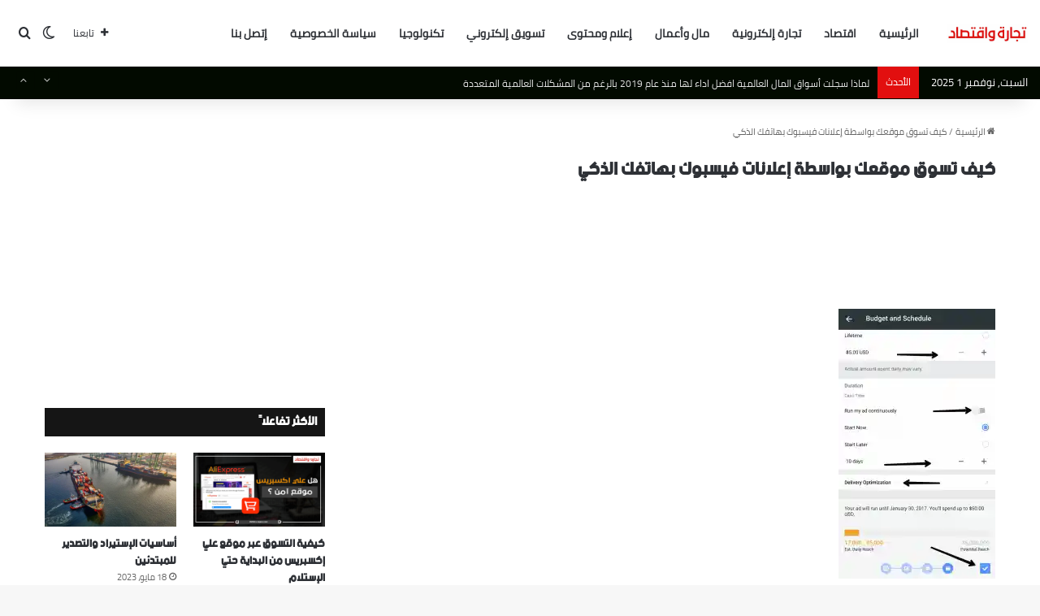

--- FILE ---
content_type: text/html; charset=utf-8
request_url: https://www.google.com/recaptcha/api2/aframe
body_size: 264
content:
<!DOCTYPE HTML><html><head><meta http-equiv="content-type" content="text/html; charset=UTF-8"></head><body><script nonce="yXqa0ZDSvITh3PodPGegJw">/** Anti-fraud and anti-abuse applications only. See google.com/recaptcha */ try{var clients={'sodar':'https://pagead2.googlesyndication.com/pagead/sodar?'};window.addEventListener("message",function(a){try{if(a.source===window.parent){var b=JSON.parse(a.data);var c=clients[b['id']];if(c){var d=document.createElement('img');d.src=c+b['params']+'&rc='+(localStorage.getItem("rc::a")?sessionStorage.getItem("rc::b"):"");window.document.body.appendChild(d);sessionStorage.setItem("rc::e",parseInt(sessionStorage.getItem("rc::e")||0)+1);localStorage.setItem("rc::h",'1762062028132');}}}catch(b){}});window.parent.postMessage("_grecaptcha_ready", "*");}catch(b){}</script></body></html>